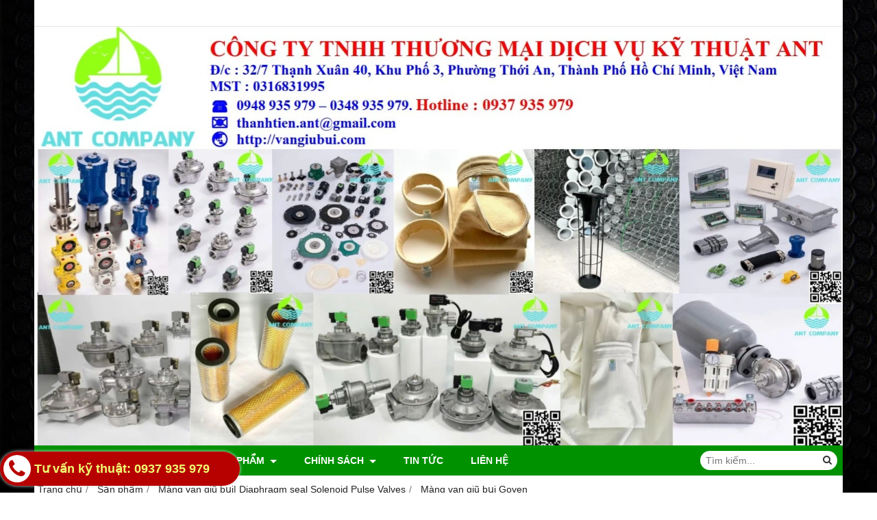

--- FILE ---
content_type: text/html; charset=utf-8
request_url: https://vangiubui.com/mang-van-giu-bui-goyen-477817s.html
body_size: 8924
content:
<!DOCTYPE html PUBLIC "-//W3C//DTD XHTML 1.0 Transitional//EN" "http://www.w3.org/TR/xhtml1/DTD/xhtml1-transitional.dtd"><html lang="vi" xmlns="http://www.w3.org/1999/xhtml"><head lang="vi" xml:lang="vi" xmlns:fb="http://ogp.me/ns/fb#">
    <meta charset="utf-8" />
    <meta http-equiv="content-type" content="text/html; charset=UTF-8" />
    <meta name="content-language" content="vi" />
    <meta http-equiv="X-UA-Compatible" content="IE=edge" />
    <link rel="shortcut icon" href="https://drive.gianhangvn.com/file/ant-company-final-02-1795964j30841.ico" />
    <meta name="robots" content="index, follow" />
    <meta name="robots" content="noodp, noydir" />
    <meta name="googlebot" content="index, follow" />
    <meta name="msnbot" content="index, follow" />
    <meta name="revisit-after" content="1 days" />
    <meta name="copyright" content="Copyright 2025" />
    <!-- Global site tag (gtag.js) - Google Analytics -->
    <script async src="https://www.googletagmanager.com/gtag/js?id=UA-199117026-1"></script>
    <script>
        window.dataLayer = window.dataLayer || [];
        function gtag() { dataLayer.push(arguments); }
        gtag('js', new Date());
        gtag('config', 'UA-199117026-1');
    </script>
    <meta name="google-site-verification" content="cKb7lxV7l9EOT0mir9gipBpPFwBZbNvdvalh1pY3aDU" />

<!-- Global site tag (gtag.js) - Google Analytics -->
<script async src="https://www.googletagmanager.com/gtag/js?id=G-G39EL3D5CK"></script>
<script>
  window.dataLayer = window.dataLayer || [];
  function gtag(){dataLayer.push(arguments);}
  gtag('js', new Date());

  gtag('config', 'G-G39EL3D5CK');
</script>
    <title>Mang van giũ bụi Goyen| Màng van rũ bụi |  Diaphragm seal Solenoid Pulse Valves</title>
    <meta name="description" content="Chuyên cung cấp van giũ bụi Goyen, màng van goyen 1.5'', DB114, DB120, màng van xả bụi, màng van rủ bụi, màng cao su giá rẻ trên toàn quốc. Hotline 0937 935 979" />
    <meta property="og:type" content="website" />
    <meta property="og:title" content="Mang van giũ bụi Goyen| Màng van rũ bụi |  Diaphragm seal Solenoid Pulse Valves" />
    <meta property="og:description" content="Chuyên cung cấp van giũ bụi Goyen, màng van goyen 1.5'', DB114, DB120, màng van xả bụi, màng van rủ bụi, màng cao su giá rẻ trên toàn quốc. Hotline 0937 935 979" />
    <meta property="og:url" content="https://vangiubui.com/mang-van-giu-bui-goyen-477817s.html" />
    <meta property="og:image" content="https://cdn.gianhangvn.com/image/banner.jpg" />
    <meta property="og:image:type" content="image/jpg" />
    <meta property="og:image:width" content="800" />
    <meta property="og:image:height" content="420" />
    <meta property="og:image:alt" content="Mang van giũ bụi Goyen| Màng van rũ bụi |  Diaphragm seal Solenoid Pulse Valves" />
    <link rel="canonical" href="https://vangiubui.com/mang-van-giu-bui-goyen-477817s.html" />
    <meta name="viewport" content="width=device-width, initial-scale=1" />
    <link rel="stylesheet" href="https://cloud.gianhangvn.com/css/common.min.css?v19">
    <link rel="stylesheet" href="https://cloud.gianhangvn.com/templates/0014/skin04/css/style.css">

</head>
<body>
    
    <section class="top group">
        <div class="container group">
            
        </div>
    </section>
    <section class="header group">
        <div class="container group">
            <div class="logo">
        <a title="CÔNG TY TNHH THƯƠNG MẠI DỊCH VỤ KỸ THUẬT ANT" href="/"><img class="img-logo lazyload" alt="CÔNG TY TNHH THƯƠNG MẠI DỊCH VỤ KỸ THUẬT ANT" data-src="https://drive.gianhangvn.com/image/ant-company-final-03-1797961j30841.png" /></a>
    </div>
    <div class="banner">
        <a title="" href=""><img class="img-banner lazyload" alt="" data-src="https://drive.gianhangvn.com/image/banner-ant-2025-2862509j30841.jpg" /></a>
    </div>
        </div>
    </section>
    <section class="menu group">
        <div class="container group">
            <a href="javascript:void(0);" class="navbar-toggle" data-toggle="collapse" data-target="#nav-menu-top"><span class="fa fa-bars"></span></a>
    <div class="navbar-collapse collapse" id="nav-menu-top">
        <ul class="nav navbar-nav">
                    <li>
                            <a href="/" title="Trang chủ">Trang chủ</a>
                        </li><li>
                            <a href="/gioi-thieu-476697n.html" title="Giới thiệu">Giới thiệu</a>
                        </li><li>
                            <a href="/san-pham.html" title="Sản phẩm">Sản phẩm <span class="caret"></span></a>
                <ul class="dropdown-menu">
                    <li>
                            <a href="/van-giu-bui-pulse-valve-477758s.html" title="Van giũ bụi| Pulse valve">Van giũ bụi| Pulse valve <span class="caret"></span></a>
                <ul class="dropdown-menu">
                    <li>
                            <a href="/van-giu-bui-cqpc-trung-quoc-477762s.html" title="Van giũ bụi CQPC (Trung Quốc)">Van giũ bụi CQPC (Trung Quốc)</a>
                        </li><li>
                            <a href="/van-giu-bui-joil-han-quoc-477761s.html" title="Van giũ bụi Joil (Hàn Quốc)">Van giũ bụi Joil (Hàn Quốc)</a>
                        </li><li>
                            <a href="/van-giu-bui-asco-usa-477763s.html" title="Van giũ bụi ASCO (USA)">Van giũ bụi ASCO (USA)</a>
                        </li><li>
                            <a href="/van-giu-bui-finetek-dai-loan-477764s.html" title="Van giũ bụi FineTek (Đài Loan)">Van giũ bụi FineTek (Đài Loan)</a>
                        </li><li>
                            <a href="/van-giu-bui-sbfec-trung-quoc-477765s.html" title="Van giũ bụi SBFEC (Trung Quốc)">Van giũ bụi SBFEC (Trung Quốc)</a>
                        </li><li>
                            <a href="/van-giu-bui-teaha-han-quoc-477766s.html" title="Van giũ bụi Taeha (Hàn Quốc)">Van giũ bụi Taeha (Hàn Quốc)</a>
                        </li>
                </ul>
                        </li><li>
                            <a href="/hop-chua-cuon-coil-remote-pilot-box-522552s.html" title="HỘP CHỨA CUỘN COIL | REMOTE PILOT BOX">HỘP CHỨA CUỘN COIL | REMOTE PILOT BOX</a>
                        </li><li>
                            <a href="/mach-dieu-khien-pules-controller-477759s.html" title="Mạch điều khiển| Pules controller">Mạch điều khiển| Pules controller <span class="caret"></span></a>
                <ul class="dropdown-menu">
                    <li>
                            <a href="/mach-dieu-khien-cqpc-trung-quoc-477779s.html" title="Mạch điều khiển CQPC (Trung Quốc)">Mạch điều khiển CQPC (Trung Quốc)</a>
                        </li><li>
                            <a href="/mach-dieu-khien-asco-usa-477780s.html" title="Mạch điều khiển Asco (USA)">Mạch điều khiển Asco (USA)</a>
                        </li><li>
                            <a href="/mach-dieu-khien-finetek-dai-loan-477781s.html" title="Mạch điều khiển Finetek (Đài Loan)">Mạch điều khiển Finetek (Đài Loan)</a>
                        </li><li>
                            <a href="/mach-dieu-khien-sbfec-trung-quoc-477782s.html" title="Mạch điều khiển SBFEC (Trung Quốc)">Mạch điều khiển SBFEC (Trung Quốc)</a>
                        </li><li>
                            <a href="/mach-dieu-khien-taeha-han-quoc-477783s.html" title="Mạch điều khiển Taeha (Hàn Quốc)">Mạch điều khiển Taeha (Hàn Quốc)</a>
                        </li><li>
                            <a href="/mach-dieu-khien-joil-han-quoc-477778s.html" title="Mạch điều khiển Joil (Hàn Quốc)">Mạch điều khiển Joil (Hàn Quốc)</a>
                        </li>
                </ul>
                        </li><li>
                            <a href="/mang-van-giu-bui-diaphragm-seal-solenoid-pulse-valves-477760s.html" title="Màng van giũ bụi| Diaphragm seal Solenoid Pulse Valves">Màng van giũ bụi| Diaphragm seal Solenoid Pulse Valves <span class="caret"></span></a>
                <ul class="dropdown-menu">
                    <li>
                            <a href="/mang-van-giu-bui-joil-han-quoc-477810s.html" title="Màng van giũ bụi Joil (Hàn Quốc)">Màng van giũ bụi Joil (Hàn Quốc)</a>
                        </li><li>
                            <a href="/mang-van-giu-bui-xqpc-trung-quoc-477811s.html" title="Màng van giũ bụi CQPC (Trung Quốc)">Màng van giũ bụi CQPC (Trung Quốc)</a>
                        </li><li>
                            <a href="/mang-van-giu-bui-asco-usa-477812s.html" title="Màng van giũ bụi Asco (USA)">Màng van giũ bụi Asco (USA)</a>
                        </li><li>
                            <a href="/mang-van-giu-bui-finetek-dai-loan-477813s.html" title="Màng van giũ bụi Finetek (Đài Loan)">Màng van giũ bụi Finetek (Đài Loan)</a>
                        </li><li>
                            <a href="/mang-van-giu-bui-sbfec-trung-quoc-477814s.html" title="Màng van giũ bụi SBFEC (Trung Quốc)">Màng van giũ bụi SBFEC (Trung Quốc)</a>
                        </li><li>
                            <a href="/mang-van-giu-bui-taeha-han-quoc-477815s.html" title="Màng van giũ bụi Taeha (Hàn Quốc)">Màng van giũ bụi Taeha (Hàn Quốc)</a>
                        </li><li>
                            <a href="/mang-van-giu-bui-mecair-477816s.html" title="Màng van giũ bụi Mecair">Màng van giũ bụi Mecair</a>
                        </li><li>
                            <a href="/mang-van-giu-bui-goyen-477817s.html" title="Màng van giũ bụi Goyen">Màng van giũ bụi Goyen</a>
                        </li>
                </ul>
                        </li><li>
                            <a href="/phu-kien-518604s.html" title="PHỤ TÙNG | PHỤ KIỆN">PHỤ TÙNG | PHỤ KIỆN <span class="caret"></span></a>
                <ul class="dropdown-menu">
                    <li>
                            <a href="/cuon-coil-cuon-tu-518605s.html" title="CUỘN COIL | CUỘN TỪ">CUỘN COIL | CUỘN TỪ</a>
                        </li><li>
                            <a href="/khop-noi-nhanh-bulk-head-connector-518606s.html" title="KHỚP NỐI NHANH | BULK HEAD CONNECTOR">KHỚP NỐI NHANH | BULK HEAD CONNECTOR</a>
                        </li><li>
                            <a href="/voi-phun-khi-nen-nozzle-518607s.html" title="VÒI PHUN KHÍ | NOZZLE">VÒI PHUN KHÍ | NOZZLE</a>
                        </li>
                </ul>
                        </li><li>
                            <a href="/khung-tui-loc-bui-bag-cage-retainer-518608s.html" title="KHUNG TÚI LỌC BỤI | BAG CAGE | RETAINER">KHUNG TÚI LỌC BỤI | BAG CAGE | RETAINER</a>
                        </li><li>
                            <a href="/tui-loc-bui-filter-bag-518609s.html" title="TÚI LỌC BỤI | FILTER BAG">TÚI LỌC BỤI | FILTER BAG</a>
                        </li>
                </ul>
                        </li><li>
                            <a href="/chinh-sach-476699n.html" title="Chính Sách">Chính Sách <span class="caret"></span></a>
                <ul class="dropdown-menu">
                    <li>
                            <a href="/huong-dan-mua-hang-478359n.html" title="Hướng dẫn mua hàng">Hướng dẫn mua hàng</a>
                        </li><li>
                            <a href="/quy-dinh-ve-hinh-thuc-thanh-toan-478360n.html" title="Quy định về hình thức thanh toán">Quy định về hình thức thanh toán</a>
                        </li><li>
                            <a href="/chinh-sach-doi-tra-478361n.html" title="Chính sách đổi trả">Chính sách đổi trả</a>
                        </li><li>
                            <a href="/chinh-sach-bao-mat-thong-tin-478362n.html" title="Chính sách bảo mật thông tin">Chính sách bảo mật thông tin</a>
                        </li>
                </ul>
                        </li><li>
                            <a href="/tin-tuc-476700t.html" title="Tin tức">Tin tức</a>
                        </li><li>
                            <a href="/lien-he.html" title="Liên hệ">Liên hệ</a>
                        </li>
                </ul>
    </div>
    <div class="search-box">
        <input type="text" class="text-search" placeholder="Tìm kiếm..." data-field="keyword" data-required="1" data-min="2" data-lang="master_search" />
        <button type="button" class="btn btn-search"><i class="fa fa-search"></i></button>
    </div>
        </div>
    </section>
    <section class="pathpage group">
        <div class="container group">
                    <ol class="breadcrumb" itemscope itemtype="https://schema.org/BreadcrumbList">
            <li itemprop="itemListElement" itemscope itemtype="https://schema.org/ListItem">
                    <a title="Trang chủ" itemtype="https://schema.org/Thing" itemprop="item" href="/"><span itemprop="name"><span data-lang='bc_home'>Trang chủ</span></span></a>
                    <meta itemprop="position" content="1">
                </li><li itemprop="itemListElement" itemscope itemtype="https://schema.org/ListItem">
                    <a title="Sản phẩm" itemtype="https://schema.org/Thing" itemprop="item" href="/san-pham.html"><span itemprop="name">Sản phẩm</span></a>
                    <meta itemprop="position" content="2">
                </li><li itemprop="itemListElement" itemscope itemtype="https://schema.org/ListItem">
                    <a title="Màng van giũ bụi| Diaphragm seal Solenoid Pulse Valves" itemtype="https://schema.org/Thing" itemprop="item" href="/mang-van-giu-bui-diaphragm-seal-solenoid-pulse-valves-477760s.html"><span itemprop="name">Màng van giũ bụi| Diaphragm seal Solenoid Pulse Valves</span></a>
                    <meta itemprop="position" content="3">
                </li><li itemprop="itemListElement" itemscope itemtype="https://schema.org/ListItem">
                    <a title="Màng van giũ bụi Goyen" itemtype="https://schema.org/Thing" itemprop="item" href="/mang-van-giu-bui-goyen-477817s.html"><span itemprop="name">Màng van giũ bụi Goyen</span></a>
                    <meta itemprop="position" content="4">
                </li>
        </ol>

        </div>
    </section>
    <section class="main group">
        <div class="container group">
            <div class="row">
                <div class="col-lg-3 col-left"><div class="box box-left">
        <div class="box-header collapse-title">
            <p class="box-title">Danh mục sản phẩm</p>
        </div>
        <div class="box-content group collapse-content">  
            <ul class="nav vertical-menu has-block">
                        <li>
                                <a href="/van-giu-bui-pulse-valve-477758s.html" title="Van giũ bụi| Pulse valve">Van giũ bụi| Pulse valve <span class="caret"></span></a>
                    <ul class="dropdown-menu">
                        <li>
                                <a href="/van-giu-bui-ant-trung-quoc-van-ru-bui-ant-pulse-valve-527358s.html" title="Van giũ bụi ANT (Trung Quốc)">Van giũ bụi ANT (Trung Quốc)</a>
                            </li><li>
                                <a href="/van-giu-bui-cqpc-trung-quoc-477762s.html" title="Van giũ bụi CQPC (Trung Quốc)">Van giũ bụi CQPC (Trung Quốc)</a>
                            </li><li>
                                <a href="/van-giu-bui-joil-han-quoc-477761s.html" title="Van giũ bụi Joil (Hàn Quốc)">Van giũ bụi Joil (Hàn Quốc)</a>
                            </li><li>
                                <a href="/van-giu-bui-asco-usa-477763s.html" title="Van giũ bụi ASCO (USA)">Van giũ bụi ASCO (USA)</a>
                            </li><li>
                                <a href="/van-giu-bui-finetek-dai-loan-477764s.html" title="Van giũ bụi FineTek (Đài Loan)">Van giũ bụi FineTek (Đài Loan)</a>
                            </li><li>
                                <a href="/van-giu-bui-sbfec-trung-quoc-477765s.html" title="Van giũ bụi SBFEC (Trung Quốc)">Van giũ bụi SBFEC (Trung Quốc)</a>
                            </li><li>
                                <a href="/van-giu-bui-teaha-han-quoc-477766s.html" title="Van giũ bụi Taeha (Hàn Quốc)">Van giũ bụi Taeha (Hàn Quốc)</a>
                            </li>
                    </ul>
                            </li><li>
                                <a href="/hop-chua-cuon-coil-remote-pilot-box-522552s.html" title="HỘP CHỨA CUỘN COIL | REMOTE PILOT BOX">HỘP CHỨA CUỘN COIL | REMOTE PILOT BOX</a>
                            </li><li>
                                <a href="/mach-dieu-khien-pules-controller-477759s.html" title="Mạch điều khiển| Pules controller">Mạch điều khiển| Pules controller <span class="caret"></span></a>
                    <ul class="dropdown-menu">
                        <li>
                                <a href="/mach-dieu-khien-ant-trung-quoc-527550s.html" title="Mạch điều khiển ANT (Trung Quốc)">Mạch điều khiển ANT (Trung Quốc)</a>
                            </li><li>
                                <a href="/mach-dieu-khien-cqpc-trung-quoc-477779s.html" title="Mạch điều khiển CQPC (Trung Quốc)">Mạch điều khiển CQPC (Trung Quốc)</a>
                            </li><li>
                                <a href="/mach-dieu-khien-asco-usa-477780s.html" title="Mạch điều khiển Asco (USA)">Mạch điều khiển Asco (USA)</a>
                            </li><li>
                                <a href="/mach-dieu-khien-finetek-dai-loan-477781s.html" title="Mạch điều khiển Finetek (Đài Loan)">Mạch điều khiển Finetek (Đài Loan)</a>
                            </li><li>
                                <a href="/mach-dieu-khien-sbfec-trung-quoc-477782s.html" title="Mạch điều khiển SBFEC (Trung Quốc)">Mạch điều khiển SBFEC (Trung Quốc)</a>
                            </li><li>
                                <a href="/mach-dieu-khien-taeha-han-quoc-477783s.html" title="Mạch điều khiển Taeha (Hàn Quốc)">Mạch điều khiển Taeha (Hàn Quốc)</a>
                            </li><li>
                                <a href="/mach-dieu-khien-joil-han-quoc-477778s.html" title="Mạch điều khiển Joil (Hàn Quốc)">Mạch điều khiển Joil (Hàn Quốc)</a>
                            </li>
                    </ul>
                            </li><li>
                                <a href="/mang-van-giu-bui-diaphragm-seal-solenoid-pulse-valves-477760s.html" title="Màng van giũ bụi| Diaphragm seal Solenoid Pulse Valves">Màng van giũ bụi| Diaphragm seal Solenoid Pulse Valves <span class="caret"></span></a>
                    <ul class="dropdown-menu">
                        <li>
                                <a href="/mang-van-giu-bui-joil-han-quoc-477810s.html" title="Màng van giũ bụi Joil (Hàn Quốc)">Màng van giũ bụi Joil (Hàn Quốc)</a>
                            </li><li>
                                <a href="/mang-van-giu-bui-xqpc-trung-quoc-477811s.html" title="Màng van giũ bụi CQPC (Trung Quốc)">Màng van giũ bụi CQPC (Trung Quốc)</a>
                            </li><li>
                                <a href="/mang-van-giu-bui-asco-usa-477812s.html" title="Màng van giũ bụi Asco (USA)">Màng van giũ bụi Asco (USA)</a>
                            </li><li>
                                <a href="/mang-van-giu-bui-finetek-dai-loan-477813s.html" title="Màng van giũ bụi Finetek (Đài Loan)">Màng van giũ bụi Finetek (Đài Loan)</a>
                            </li><li>
                                <a href="/mang-van-giu-bui-sbfec-trung-quoc-477814s.html" title="Màng van giũ bụi SBFEC (Trung Quốc)">Màng van giũ bụi SBFEC (Trung Quốc)</a>
                            </li><li>
                                <a href="/mang-van-giu-bui-taeha-han-quoc-477815s.html" title="Màng van giũ bụi Taeha (Hàn Quốc)">Màng van giũ bụi Taeha (Hàn Quốc)</a>
                            </li><li>
                                <a href="/mang-van-giu-bui-mecair-477816s.html" title="Màng van giũ bụi Mecair">Màng van giũ bụi Mecair</a>
                            </li><li>
                                <a href="/mang-van-giu-bui-goyen-477817s.html" title="Màng van giũ bụi Goyen">Màng van giũ bụi Goyen</a>
                            </li>
                    </ul>
                            </li><li>
                                <a href="/phu-kien-518604s.html" title="PHỤ TÙNG | PHỤ KIỆN">PHỤ TÙNG | PHỤ KIỆN <span class="caret"></span></a>
                    <ul class="dropdown-menu">
                        <li>
                                <a href="/cuon-coil-cuon-tu-518605s.html" title="CUỘN COIL | CUỘN TỪ">CUỘN COIL | CUỘN TỪ</a>
                            </li><li>
                                <a href="/khop-noi-nhanh-bulk-head-connector-518606s.html" title="KHỚP NỐI NHANH | BULK HEAD CONNECTOR">KHỚP NỐI NHANH | BULK HEAD CONNECTOR</a>
                            </li><li>
                                <a href="/voi-phun-khi-nen-nozzle-518607s.html" title="VÒI PHUN KHÍ | NOZZLE">VÒI PHUN KHÍ | NOZZLE</a>
                            </li>
                    </ul>
                            </li><li>
                                <a href="/khung-tui-loc-bui-bag-cage-retainer-518608s.html" title="KHUNG TÚI LỌC BỤI | BAG CAGE | RETAINER">KHUNG TÚI LỌC BỤI | BAG CAGE | RETAINER</a>
                            </li><li>
                                <a href="/tui-loc-bui-filter-bag-518609s.html" title="TÚI LỌC BỤI | FILTER BAG">TÚI LỌC BỤI | FILTER BAG</a>
                            </li>
                    </ul>
        </div>
    </div><div class="box box-left">
        <div class="box-header collapse-title">
            <p class="box-title">Hổ trợ trực tuyến</p>
        </div>
        <div class="box-content group is-padding collapse-content">
                                <div class="support-online">
                        <img class="img-responsive lazyload" alt="Kinh Doanh 1 - 0948 935 979" data-src="https://drive.gianhangvn.com/image/zalo.png" />
                        <p class="online-text">Kinh Doanh 1 - 0948 935 979</p>
                    </div>
                    <div class="support-online">
                        <img class="img-responsive lazyload" alt="Kinh Doanh 2 - 0348 935 979" data-src="https://drive.gianhangvn.com/image/zalo.png" />
                        <p class="online-text">Kinh Doanh 2 - 0348 935 979</p>
                    </div>
                    <div class="support-online">
                        <img class="img-responsive lazyload" alt="Hotline - 0937 935 979" data-src="https://drive.gianhangvn.com/image/telesale.png" />
                        <p class="online-text">Hotline - 0937 935 979</p>
                    </div>

        </div>
    </div><div class="box box-left">
        <div class="box-header collapse-title">
            <p class="box-title">sản phẩm mới</p>
        </div>
        <div class="box-content group collapse-content">
                <div class="owl-carousel owl-product owl-left">
                    <div class="item">
                            <div class="product product-left">
    <div class="product-image">
        <a href="/cuon-coil-asco-dc24v-cqac044g-1491713.html" title="CUỘN COIL ASCO DC24V CQAC044G"><img class="img-responsive lazyload" alt="CUỘN COIL ASCO DC24V CQAC044G" data-src="https://drive.gianhangvn.com/image/cuon-coil-asco-dc24v-cqac044g-2852049j30841x3.jpg" /></a>
    </div>
    <div class="caption">
        <h3 class="name"><a href="/cuon-coil-asco-dc24v-cqac044g-1491713.html" title="CUỘN COIL ASCO DC24V CQAC044G">CUỘN COIL ASCO DC24V CQAC044G</a></h3>
        <div class="content-price">
                    <span class="price">CALL: 0937 935 979</span>
        </div>
    </div>
                            </div>
                        </div><div class="item">
                            <div class="product product-left">
    <div class="product-image">
        <a href="/dau-cuon-coil-taeha-cqthp-1491708.html" title="ĐẦU CUỘN COIL TAEHA CQTHP"><img class="img-responsive lazyload" alt="ĐẦU CUỘN COIL TAEHA CQTHP" data-src="https://drive.gianhangvn.com/image/dau-cuon-coil-taeha-cqthp-2843240j30841x3.jpg" /></a>
    </div>
    <div class="caption">
        <h3 class="name"><a href="/dau-cuon-coil-taeha-cqthp-1491708.html" title="ĐẦU CUỘN COIL TAEHA CQTHP">ĐẦU CUỘN COIL TAEHA CQTHP</a></h3>
        <div class="content-price">
                    <span class="price">CALL: 0937 935 979</span>
        </div>
    </div>
                            </div>
                        </div><div class="item">
                            <div class="product product-left">
    <div class="product-image">
        <a href="/dau-cuon-coil-asco-cqap044-1491707.html" title="ĐẦU CUỘN COIL ASCO CQAP044"><img class="img-responsive lazyload" alt="ĐẦU CUỘN COIL ASCO CQAP044" data-src="https://drive.gianhangvn.com/image/dau-cuon-coil-asco-cqap044-2843242j30841x3.jpg" /></a>
    </div>
    <div class="caption">
        <h3 class="name"><a href="/dau-cuon-coil-asco-cqap044-1491707.html" title="ĐẦU CUỘN COIL ASCO CQAP044">ĐẦU CUỘN COIL ASCO CQAP044</a></h3>
        <div class="content-price">
                    <span class="price">CALL: 0937 935 979</span>
        </div>
    </div>
                            </div>
                        </div><div class="item">
                            <div class="product product-left">
    <div class="product-image">
        <a href="/dau-cuon-coil-asco-cqap051-1491706.html" title="ĐẦU CUỘN COIL ASCO CQAP051"><img class="img-responsive lazyload" alt="ĐẦU CUỘN COIL ASCO CQAP051" data-src="https://drive.gianhangvn.com/image/dau-cuon-coil-asco-cqap051-2843241j30841x3.jpg" /></a>
    </div>
    <div class="caption">
        <h3 class="name"><a href="/dau-cuon-coil-asco-cqap051-1491706.html" title="ĐẦU CUỘN COIL ASCO CQAP051">ĐẦU CUỘN COIL ASCO CQAP051</a></h3>
        <div class="content-price">
                    <span class="price">CALL: 0937 935 979</span>
        </div>
    </div>
                            </div>
                        </div><div class="item">
                            <div class="product product-left">
    <div class="product-image">
        <a href="/dau-cuon-coil-cqd-1491704.html" title="ĐẦU CUỘN COIL CQD"><img class="img-responsive lazyload" alt="ĐẦU CUỘN COIL CQD" data-src="https://drive.gianhangvn.com/image/dau-cuon-coil-cqd-2843206j30841x3.jpg" /></a>
    </div>
    <div class="caption">
        <h3 class="name"><a href="/dau-cuon-coil-cqd-1491704.html" title="ĐẦU CUỘN COIL CQD">ĐẦU CUỘN COIL CQD</a></h3>
        <div class="content-price">
                    <span class="price">CALL: 0937 935 979</span>
        </div>
    </div>
                            </div>
                        </div><div class="item">
                            <div class="product product-left">
    <div class="product-image">
        <a href="/dau-cuon-coil-joil-1491703.html" title="ĐẦU CUỘN COIL JOIL"><img class="img-responsive lazyload" alt="ĐẦU CUỘN COIL JOIL" data-src="https://drive.gianhangvn.com/image/dau-cuon-coil-joil-2843204j30841x3.jpg" /></a>
    </div>
    <div class="caption">
        <h3 class="name"><a href="/dau-cuon-coil-joil-1491703.html" title="ĐẦU CUỘN COIL JOIL">ĐẦU CUỘN COIL JOIL</a></h3>
        <div class="content-price">
                    <span class="price">CALL: 0937 935 979</span>
        </div>
    </div>
                            </div>
                        </div><div class="item">
                            <div class="product product-left">
    <div class="product-image">
        <a href="/dau-cuon-coil-dmf-1491701.html" title="ĐẦU CUỘN COIL DMF"><img class="img-responsive lazyload" alt="ĐẦU CUỘN COIL DMF" data-src="https://drive.gianhangvn.com/image/dau-cuon-coil-dmf-2843202j30841x3.jpg" /></a>
    </div>
    <div class="caption">
        <h3 class="name"><a href="/dau-cuon-coil-dmf-1491701.html" title="ĐẦU CUỘN COIL DMF">ĐẦU CUỘN COIL DMF</a></h3>
        <div class="content-price">
                    <span class="price">CALL: 0937 935 979</span>
        </div>
    </div>
                            </div>
                        </div><div class="item">
                            <div class="product product-left">
    <div class="product-image">
        <a href="/piston-dan-huong-van-giu-bui-cqd-1483497.html" title="PISTON DẪN HƯỚNG VAN GIŨ BỤI CQD"><img class="img-responsive lazyload" alt="PISTON DẪN HƯỚNG VAN GIŨ BỤI CQD" data-src="https://drive.gianhangvn.com/image/piston-dan-huong-van-giu-bui-cqd-2792387j30841x3.jpg" /></a>
    </div>
    <div class="caption">
        <h3 class="name"><a href="/piston-dan-huong-van-giu-bui-cqd-1483497.html" title="PISTON DẪN HƯỚNG VAN GIŨ BỤI CQD">PISTON DẪN HƯỚNG VAN GIŨ BỤI CQD</a></h3>
        <div class="content-price">
                    <span class="price">CALL: 0937 935 979</span>
        </div>
    </div>
                            </div>
                        </div><div class="item">
                            <div class="product product-left">
    <div class="product-image">
        <a href="/piston-dan-huong-van-giu-bui-joil-1483496.html" title="PISTON DẪN HƯỚNG VAN GIŨ BỤI JOIL"><img class="img-responsive lazyload" alt="PISTON DẪN HƯỚNG VAN GIŨ BỤI JOIL" data-src="https://drive.gianhangvn.com/image/piston-dan-huong-van-giu-bui-joil-2792381j30841x3.jpg" /></a>
    </div>
    <div class="caption">
        <h3 class="name"><a href="/piston-dan-huong-van-giu-bui-joil-1483496.html" title="PISTON DẪN HƯỚNG VAN GIŨ BỤI JOIL">PISTON DẪN HƯỚNG VAN GIŨ BỤI JOIL</a></h3>
        <div class="content-price">
                    <span class="price">CALL: 0937 935 979</span>
        </div>
    </div>
                            </div>
                        </div><div class="item">
                            <div class="product product-left">
    <div class="product-image">
        <a href="/piston-dan-huong-van-giu-bui-dn50-dmf-1483426.html" title="PISTON DẪN HƯỚNG VAN GIŨ BỤI DN50 DMF"><img class="img-responsive lazyload" alt="PISTON DẪN HƯỚNG VAN GIŨ BỤI DN50 DMF" data-src="https://drive.gianhangvn.com/image/piston-dan-huong-van-giu-bui-dn50-dmf-2792174j30841x3.jpg" /></a>
    </div>
    <div class="caption">
        <h3 class="name"><a href="/piston-dan-huong-van-giu-bui-dn50-dmf-1483426.html" title="PISTON DẪN HƯỚNG VAN GIŨ BỤI DN50 DMF">PISTON DẪN HƯỚNG VAN GIŨ BỤI DN50 DMF</a></h3>
        <div class="content-price">
                    <span class="price">CALL: 0937 935 979</span>
        </div>
    </div>
                            </div>
                        </div><div class="item">
                            <div class="product product-left">
    <div class="product-image">
        <a href="/cuon-coil-joil-dc-24v-1-2a-1473903.html" title="Cuộn coil JOIL DC 24V 1.2A"><img class="img-responsive lazyload" alt="Cuộn coil JOIL DC 24V 1.2A" data-src="https://drive.gianhangvn.com/image/cuon-coil-joil-dc-24v-1-2a-2735454j30841x3.jpg" /></a>
    </div>
    <div class="caption">
        <h3 class="name"><a href="/cuon-coil-joil-dc-24v-1-2a-1473903.html" title="Cuộn coil JOIL DC 24V 1.2A">Cuộn coil JOIL DC 24V 1.2A</a></h3>
        <div class="content-price">
                    <span class="price">CALL: 0937 935 979</span>
        </div>
    </div>
                            </div>
                        </div><div class="item">
                            <div class="product product-left">
    <div class="product-image">
        <a href="/mang-van-giu-bui-joil-jisi-65-1456413.html" title="Màng van giũ bụi Joil JISI 65"><img class="img-responsive lazyload" alt="Màng van giũ bụi Joil JISI 65" data-src="https://drive.gianhangvn.com/image/mang-van-giu-bui-joil-jisi-65-2628247j30841x3.jpg" /></a>
    </div>
    <div class="caption">
        <h3 class="name"><a href="/mang-van-giu-bui-joil-jisi-65-1456413.html" title="Màng van giũ bụi Joil JISI 65">Màng van giũ bụi Joil JISI 65</a></h3>
        <div class="content-price">
                    <span class="price">CALL: 0937 935 979</span>
        </div>
    </div>
                            </div>
                        </div><div class="item">
                            <div class="product product-left">
    <div class="product-image">
        <a href="/mang-van-giu-bui-joil-jisi-50-1456377.html" title="Màng van giũ bụi Joil JISI 50"><img class="img-responsive lazyload" alt="Màng van giũ bụi Joil JISI 50" data-src="https://drive.gianhangvn.com/image/mang-van-giu-bui-joil-jisi-50-2628222j30841x3.jpg" /></a>
    </div>
    <div class="caption">
        <h3 class="name"><a href="/mang-van-giu-bui-joil-jisi-50-1456377.html" title="Màng van giũ bụi Joil JISI 50">Màng van giũ bụi Joil JISI 50</a></h3>
        <div class="content-price">
                    <span class="price">CALL: 0937 935 979</span>
        </div>
    </div>
                            </div>
                        </div><div class="item">
                            <div class="product product-left">
    <div class="product-image">
        <a href="/mang-van-dien-tu-joil-jici-40d-1263596-html-1456375.html" title="Màng van giũ bụi Joil JICI 40D"><img class="img-responsive lazyload" alt="Màng van giũ bụi Joil JICI 40D" data-src="https://drive.gianhangvn.com/image/mang-van-dien-tu-joil-jici-40d-1263596-html-1798055j30841x3.jpg" /></a>
    </div>
    <div class="caption">
        <h3 class="name"><a href="/mang-van-dien-tu-joil-jici-40d-1263596-html-1456375.html" title="Màng van giũ bụi Joil JICI 40D">Màng van giũ bụi Joil JICI 40D</a></h3>
        <div class="content-price">
                    <span class="price">CALL: 0937 935 979</span>
        </div>
    </div>
                            </div>
                        </div><div class="item">
                            <div class="product product-left">
    <div class="product-image">
        <a href="/mang-van-giu-bui-joil-jisi-40d-1488802.html" title="Màng van giũ bụi Joil JISI 40D"><img class="img-responsive lazyload" alt="Màng van giũ bụi Joil JISI 40D" data-src="https://drive.gianhangvn.com/image/mang-van-giu-bui-joil-jisi-40d-2824756j30841x3.jpg" /></a>
    </div>
    <div class="caption">
        <h3 class="name"><a href="/mang-van-giu-bui-joil-jisi-40d-1488802.html" title="Màng van giũ bụi Joil JISI 40D">Màng van giũ bụi Joil JISI 40D</a></h3>
        <div class="content-price">
                    <span class="price">CALL: 0937 935 979</span>
        </div>
    </div>
                            </div>
                        </div><div class="item">
                            <div class="product product-left">
    <div class="product-image">
        <a href="/mang-van-giu-bui-joil-jisi-20-1488801.html" title="Màng van giũ bụi Joil JISI 20"><img class="img-responsive lazyload" alt="Màng van giũ bụi Joil JISI 20" data-src="https://drive.gianhangvn.com/image/mang-van-giu-bui-joil-jisi-20-2824754j30841x3.jpg" /></a>
    </div>
    <div class="caption">
        <h3 class="name"><a href="/mang-van-giu-bui-joil-jisi-20-1488801.html" title="Màng van giũ bụi Joil JISI 20">Màng van giũ bụi Joil JISI 20</a></h3>
        <div class="content-price">
                    <span class="price">CALL: 0937 935 979</span>
        </div>
    </div>
                            </div>
                        </div><div class="item">
                            <div class="product product-left">
    <div class="product-image">
        <a href="/mang-van-giu-bui-joil-jici-20-1488799.html" title="Màng van giũ bụi Joil JICI 20"><img class="img-responsive lazyload" alt="Màng van giũ bụi Joil JICI 20" data-src="https://drive.gianhangvn.com/image/mang-van-giu-bui-joil-jici-20-2824753j30841x3.jpg" /></a>
    </div>
    <div class="caption">
        <h3 class="name"><a href="/mang-van-giu-bui-joil-jici-20-1488799.html" title="Màng van giũ bụi Joil JICI 20">Màng van giũ bụi Joil JICI 20</a></h3>
        <div class="content-price">
                    <span class="price">CALL: 0937 935 979</span>
        </div>
    </div>
                            </div>
                        </div><div class="item">
                            <div class="product product-left">
    <div class="product-image">
        <a href="/mach-dieu-khien-joil-jit-10p-jit-100d-dc24v-1484648.html" title="Mạch điều khiển Joil JIT-10P JIT-100D DC24V"><img class="img-responsive lazyload" alt="Mạch điều khiển Joil JIT-10P JIT-100D DC24V" data-src="https://drive.gianhangvn.com/image/mach-dieu-khien-joil-jit-10p-jit-100d-dc24v-2798593j30841x3.jpg" /></a>
    </div>
    <div class="caption">
        <h3 class="name"><a href="/mach-dieu-khien-joil-jit-10p-jit-100d-dc24v-1484648.html" title="Mạch điều khiển Joil JIT-10P JIT-100D DC24V">Mạch điều khiển Joil JIT-10P JIT-100D DC24V</a></h3>
        <div class="content-price">
                    <span class="price">CALL: 0937 935 979</span>
        </div>
    </div>
                            </div>
                        </div><div class="item">
                            <div class="product product-left">
    <div class="product-image">
        <a href="/mach-dieu-khien-tu-xa-joil-jit-10p-jit-100d-dc24v-1484649.html" title="Mạch điều khiển từ xa Joil JIT-10P JIT-100D DC24V"><img class="img-responsive lazyload" alt="Mạch điều khiển từ xa Joil JIT-10P JIT-100D DC24V" data-src="https://drive.gianhangvn.com/image/mach-dieu-khien-tu-xa-joil-jit-10p-jit-100d-dc24v-2798596j30841x3.jpg" /></a>
    </div>
    <div class="caption">
        <h3 class="name"><a href="/mach-dieu-khien-tu-xa-joil-jit-10p-jit-100d-dc24v-1484649.html" title="Mạch điều khiển từ xa Joil JIT-10P JIT-100D DC24V">Mạch điều khiển từ xa Joil JIT-10P JIT-100D DC24V</a></h3>
        <div class="content-price">
                    <span class="price">CALL: 0937 935 979</span>
        </div>
    </div>
                            </div>
                        </div><div class="item">
                            <div class="product product-left">
    <div class="product-image">
        <a href="/mach-dieu-khien-joil-jit-100d-dc24v-jit-6p-1484632.html" title="Mạch điều khiển Joil JIT-6P JIT-100D DC24V"><img class="img-responsive lazyload" alt="Mạch điều khiển Joil JIT-6P JIT-100D DC24V" data-src="https://drive.gianhangvn.com/image/mach-dieu-khien-joil-jit-100d-dc24v-jit-6p-2798568j30841x3.jpg" /></a>
    </div>
    <div class="caption">
        <h3 class="name"><a href="/mach-dieu-khien-joil-jit-100d-dc24v-jit-6p-1484632.html" title="Mạch điều khiển Joil JIT-6P JIT-100D DC24V">Mạch điều khiển Joil JIT-6P JIT-100D DC24V</a></h3>
        <div class="content-price">
                    <span class="price">CALL: 0937 935 979</span>
        </div>
    </div>
                            </div>
                        </div><div class="item">
                            <div class="product product-left">
    <div class="product-image">
        <a href="/cuon-coil-joil-dc-24v-1261746.html" title="Cuộn coil Joil DC 24V"><img class="img-responsive lazyload" alt="Cuộn coil Joil DC 24V" data-src="https://drive.gianhangvn.com/image/cuon-coil-joil-dc-24v-1798952j30841x3.jpg" /></a>
    </div>
    <div class="caption">
        <h3 class="name"><a href="/cuon-coil-joil-dc-24v-1261746.html" title="Cuộn coil Joil DC 24V">Cuộn coil Joil DC 24V</a></h3>
        <div class="content-price">
                    <span class="price">CALL: 0937 935 979</span>
        </div>
    </div>
                            </div>
                        </div><div class="item">
                            <div class="product product-left">
    <div class="product-image">
        <a href="/mang-van-giu-bui-joil-jici-40s-1261669.html" title="Màng van giũ bụi Joil JICI 40S"><img class="img-responsive lazyload" alt="Màng van giũ bụi Joil JICI 40S" data-src="https://drive.gianhangvn.com/image/mang-van-giu-bui-joil-jici-40s-2529232j30841x3.jpg" /></a>
    </div>
    <div class="caption">
        <h3 class="name"><a href="/mang-van-giu-bui-joil-jici-40s-1261669.html" title="Màng van giũ bụi Joil JICI 40S">Màng van giũ bụi Joil JICI 40S</a></h3>
        <div class="content-price">
                    <span class="price">CALL: 0937 935 979</span>
        </div>
    </div>
                            </div>
                        </div><div class="item">
                            <div class="product product-left">
    <div class="product-image">
        <a href="/mang-van-giu-bui-joil-jici-25-1261668.html" title="Màng van giũ bụi Joil JICI 25"><img class="img-responsive lazyload" alt="Màng van giũ bụi Joil JICI 25" data-src="https://drive.gianhangvn.com/image/mang-van-giu-bui-joil-jici-25-1797708j30841x3.jpg" /></a>
    </div>
    <div class="caption">
        <h3 class="name"><a href="/mang-van-giu-bui-joil-jici-25-1261668.html" title="Màng van giũ bụi Joil JICI 25">Màng van giũ bụi Joil JICI 25</a></h3>
        <div class="content-price">
                    <span class="price">CALL: 0937 935 979</span>
        </div>
    </div>
                            </div>
                        </div><div class="item">
                            <div class="product product-left">
    <div class="product-image">
        <a href="/cuon-coil-joil-ac-220v-50hz-1261665.html" title="Cuộn coil Joil AC 220V 50Hz"><img class="img-responsive lazyload" alt="Cuộn coil Joil AC 220V 50Hz" data-src="https://drive.gianhangvn.com/image/cuon-coil-joil-ac-220v-50hz-1797704j30841x3.jpg" /></a>
    </div>
    <div class="caption">
        <h3 class="name"><a href="/cuon-coil-joil-ac-220v-50hz-1261665.html" title="Cuộn coil Joil AC 220V 50Hz">Cuộn coil Joil AC 220V 50Hz</a></h3>
        <div class="content-price">
                    <span class="price">CALL: 0937 935 979</span>
        </div>
    </div>
                            </div>
                        </div><div class="item">
                            <div class="product product-left">
    <div class="product-image">
        <a href="/mach-dieu-khien-joil-jit-20p-220v-1261597.html" title="Mạch điều khiển Joil JIT-20P-220V"><img class="img-responsive lazyload" alt="Mạch điều khiển Joil JIT-20P-220V" data-src="https://drive.gianhangvn.com/image/mach-dieu-khien-joil-jit-20p-220v-1797706j30841x3.jpg" /></a>
    </div>
    <div class="caption">
        <h3 class="name"><a href="/mach-dieu-khien-joil-jit-20p-220v-1261597.html" title="Mạch điều khiển Joil JIT-20P-220V">Mạch điều khiển Joil JIT-20P-220V</a></h3>
        <div class="content-price">
                    <span class="price">CALL: 0937 935 979</span>
        </div>
    </div>
                            </div>
                        </div><div class="item">
                            <div class="product product-left">
    <div class="product-image">
        <a href="/mach-dieu-khien-joil-jit-15p-1261596.html" title="Mạch điều khiển Joil JIT-15P"><img class="img-responsive lazyload" alt="Mạch điều khiển Joil JIT-15P" data-src="https://drive.gianhangvn.com/image/mach-dieu-khien-joil-jit-15p-1798050j30841x3.jpg" /></a>
    </div>
    <div class="caption">
        <h3 class="name"><a href="/mach-dieu-khien-joil-jit-15p-1261596.html" title="Mạch điều khiển Joil JIT-15P">Mạch điều khiển Joil JIT-15P</a></h3>
        <div class="content-price">
                    <span class="price">CALL: 0937 935 979</span>
        </div>
    </div>
                            </div>
                        </div><div class="item">
                            <div class="product product-left">
    <div class="product-image">
        <a href="/mach-dieu-khien-joil-jit-10p-1261594.html" title="Mạch điều khiển Joil JIT-10P"><img class="img-responsive lazyload" alt="Mạch điều khiển Joil JIT-10P" data-src="https://drive.gianhangvn.com/image/mach-dieu-khien-joil-jit-10p-1797705j30841x3.jpg" /></a>
    </div>
    <div class="caption">
        <h3 class="name"><a href="/mach-dieu-khien-joil-jit-10p-1261594.html" title="Mạch điều khiển Joil JIT-10P">Mạch điều khiển Joil JIT-10P</a></h3>
        <div class="content-price">
                    <span class="price">CALL: 0937 935 979</span>
        </div>
    </div>
                            </div>
                        </div><div class="item">
                            <div class="product product-left">
    <div class="product-image">
        <a href="/mach-dieu-khien-joil-jit-6p-1261593.html" title="Mạch điều khiển Joil JIT-6P"><img class="img-responsive lazyload" alt="Mạch điều khiển Joil JIT-6P" data-src="https://drive.gianhangvn.com/image/mach-dieu-khien-joil-jit-6p-1798051j30841x3.jpg" /></a>
    </div>
    <div class="caption">
        <h3 class="name"><a href="/mach-dieu-khien-joil-jit-6p-1261593.html" title="Mạch điều khiển Joil JIT-6P">Mạch điều khiển Joil JIT-6P</a></h3>
        <div class="content-price">
                    <span class="price">CALL: 0937 935 979</span>
        </div>
    </div>
                            </div>
                        </div><div class="item">
                            <div class="product product-left">
    <div class="product-image">
        <a href="/mach-dieu-khien-joil-jit-5p-1261592.html" title="Mạch điều khiển Joil JIT-5P"><img class="img-responsive lazyload" alt="Mạch điều khiển Joil JIT-5P" data-src="https://drive.gianhangvn.com/image/mach-dieu-khien-joil-jit-5p-1805536j30841x3.jpg" /></a>
    </div>
    <div class="caption">
        <h3 class="name"><a href="/mach-dieu-khien-joil-jit-5p-1261592.html" title="Mạch điều khiển Joil JIT-5P">Mạch điều khiển Joil JIT-5P</a></h3>
        <div class="content-price">
                    <span class="price">CALL: 0937 935 979</span>
        </div>
    </div>
                            </div>
                        </div><div class="item">
                            <div class="product product-left">
    <div class="product-image">
        <a href="/van-dien-tu-joil-jici-40d-1261582.html" title="Van điện từ JOIL JICI 40D"><img class="img-responsive lazyload" alt="Van điện từ JOIL JICI 40D" data-src="https://drive.gianhangvn.com/image/van-dien-tu-joil-jici-40d-1797712j30841x3.jpg" /></a>
    </div>
    <div class="caption">
        <h3 class="name"><a href="/van-dien-tu-joil-jici-40d-1261582.html" title="Van điện từ JOIL JICI 40D">Van điện từ JOIL JICI 40D</a></h3>
        <div class="content-price">
                    <span class="price">CALL: 0937 935 979</span>
        </div>
    </div>
                            </div>
                        </div><div class="item">
                            <div class="product product-left">
    <div class="product-image">
        <a href="/van-dien-tu-joil-jici-40s-1261581.html" title="Van điện từ JOIL JICI 40S"><img class="img-responsive lazyload" alt="Van điện từ JOIL JICI 40S" data-src="https://drive.gianhangvn.com/image/van-dien-tu-joil-jici-40s-1797709j30841x3.jpg" /></a>
    </div>
    <div class="caption">
        <h3 class="name"><a href="/van-dien-tu-joil-jici-40s-1261581.html" title="Van điện từ JOIL JICI 40S">Van điện từ JOIL JICI 40S</a></h3>
        <div class="content-price">
                    <span class="price">CALL: 0937 935 979</span>
        </div>
    </div>
                            </div>
                        </div><div class="item">
                            <div class="product product-left">
    <div class="product-image">
        <a href="/van-dien-tu-joil-jici-25-1261580.html" title="Van điện từ JOIL JICI 25"><img class="img-responsive lazyload" alt="Van điện từ JOIL JICI 25" data-src="https://drive.gianhangvn.com/image/van-dien-tu-joil-jici-25-1797713j30841x3.jpg" /></a>
    </div>
    <div class="caption">
        <h3 class="name"><a href="/van-dien-tu-joil-jici-25-1261580.html" title="Van điện từ JOIL JICI 25">Van điện từ JOIL JICI 25</a></h3>
        <div class="content-price">
                    <span class="price">CALL: 0937 935 979</span>
        </div>
    </div>
                            </div>
                        </div>
                </div>
        </div>
    </div><div class="box box-left">
        <div class="box-header collapse-title">
            <p class="box-title">Fanpage Facebook</p>
        </div>
        <div class="box-content group is-padding collapse-content" style="overflow:hidden;">
                <div class="fb-page" data-href="https://www.facebook.com/ThietbilocbuicongnghiepANT" data-tabs="" data-width="" data-height="" data-small-header="false" data-adapt-container-width="true" data-hide-cover="false" data-show-facepile="true"><blockquote cite="https://www.facebook.com/ThietbilocbuicongnghiepANT" class="fb-xfbml-parse-ignore"><a href="https://www.facebook.com/ThietbilocbuicongnghiepANT"></a></blockquote></div>
        </div>
    </div><div class="box box-left">
        <div class="box-header collapse-title">
            <p class="box-title">Liên kết website</p>
        </div>
        <div class="box-content group is-padding collapse-content">
                <ul class="list-group">
                                                <li><a class="arrow" href="http://ghimbangtai.com/" title="Ghim Băng Tải" target="_blank" rel="dofollow">Ghim Băng Tải</a></li>

                </ul>
        </div>
    </div><div class="box box-left">
        <div class="box-header collapse-title">
            <p class="box-title">Thống kê</p>
        </div>
        <div class="box-content group is-padding collapse-content">
            <ul class="list-group statistic">
                <li id="statistic-online">
                    <span class="statistic-text" data-lang="md_statistic_online">Đang online</span>
                    <span class="statistic-number" data-field="onlinetraffics">0</span>
                </li>
                <li id="statistic-today">
                    <span class="statistic-text today" data-lang="md_statistic_today">Hôm nay</span>
                    <span class="statistic-number" data-field="todaytraffics">0</span>
                </li>
                <li id="statistic-yesterday">
                    <span class="statistic-text yesterday" data-lang="md_statistic_yesterday">Hôm qua</span>
                    <span class="statistic-number" data-field="yesterdaytraffics">0</span>
                </li>
                <li id="statistic-week">
                    <span class="statistic-text week" data-lang="md_statistic_week">Trong tuần</span>
                    <span class="statistic-number" data-field="weektraffics">0</span>
                </li>
                <li id="statistic-month">
                    <span class="statistic-text month" data-lang="md_statistic_month">Trong tháng</span>
                    <span class="statistic-number" data-field="monthtraffics">0</span>
                </li>
                <li id="statistic-sum">
                    <span class="statistic-text total" data-lang="md_statistic_sum">Tổng cộng</span>
                    <span class="statistic-number" data-field="totaltraffics">0</span>
                </li>
            </ul>
        </div>
    </div></div>
                <div class="col-lg-9 col-right">
                    <div class="box box-product-list">
        <div class="box-header">
            <h1 class="box-title">Màng van giũ bụi Goyen</h1>
        </div>
        <div class="box-content group" id="gridproductlist">
            <div class="grid-sort group">
                <div class="grid-left">
                    <label data-lang="catpro_sortby">Sắp xếp theo</label>
                    <select class="form-control" data-field="orderby" data-default="0" data-value="">
                        <option value="1" selected data-lang="catpro_sortby_default">Mặc định</option>
                        <option value="2" data-lang="catpro_sortby_lowest">Giá thấp nhất</option>
                        <option value="3" data-lang="catpro_sortby_hightestprice">Giá cao nhất</option>
                        <option value="4" data-lang="catpro_sortby_name_az">Tên sản phẩm: A đến Z</option>
                        <option value="5" data-lang="catpro_sortby_name_za">Tên sản phẩm: Z đến A</option>
                    </select>
                </div>
                <div class="grid-left display-page">
                    <label data-lang="catpro_display">Hiển thị</label>
                    <select class="form-control" data-field="displaynumber" data-default="0" data-value="">
                        <option value="24">24</option>
                        <option value="36" selected>36</option>
                        <option value="48">48</option>
                        <option value="68">68</option>
                    </select>
                    <span data-lang="catpro_onepage">mỗi trang</span>
                </div>
                <div class="grid-right">
                    <label data-lang="catpro_view">Xem</label>
                    <a class="grid-view selected" rel="nofollow" href="javascript:void(0);" title="Hiển thị dạng lưới" data-value="thumb"><i class="fa fa-th-large"></i></a>
                    <a class="grid-view" rel="nofollow" href="javascript:void(0);" title="Hiển thị dạng danh sách" data-value="list"><i class="fa fa-th-list"></i></a>
                </div>
            </div>
            <div class="grid-content group">
                    <div class="row">
                        <div class="col-6 col-md-3 col-product">
                                <div class="product group wrapper has-border">
                                    <div class="product-image">
                                        <a href="/diaphragm-for-goyen-cqg-z25-1-ca25t-1492892.html" title="Diaphragm For Goyen CQG-Z25 1'' CA25T"><img class="img-responsive lazyload" alt="Diaphragm For Goyen CQG-Z25 1'' CA25T" data-src="https://drive.gianhangvn.com/image/diaphragm-for-goyen-cqg-z25-1-ca25t-2852056j30841x3.jpg" /></a>
                                    </div>
                                    <div class="caption">
                                        <h3 class="name"><a href="/diaphragm-for-goyen-cqg-z25-1-ca25t-1492892.html" title="Diaphragm For Goyen CQG-Z25 1'' CA25T">Diaphragm For Goyen CQG-Z25 1'' CA25T</a></h3>
                                        <div class="description"><p>Diaphragm For Goyen CQG-Z25 1&#39;&#39;&nbsp; dùng cho van Goyen có model:CA25DD, CA25FS, CA25MM, CA25T, RCA25DD, RCA25FS, RCA25MM, RCA25T,&nbsp;CA32, RCA32</p>

<p>Hoitline: 0937 935 979</p>

<p>Mail: thanhtien.ant@gmail.com</p>
</div>
                                        <div class="content-price">
                                                    <span class="price">CALL: 0937 935 979</span>
                                        </div>
                                    </div>
                                </div>
                            </div><div class="col-6 col-md-3 col-product">
                                <div class="product group wrapper has-border">
                                    <div class="product-image">
                                        <a href="/mang-van-giu-bui-goyen-1-5-1263607.html" title="Màng van giũ bụi Goyen 1.5''"><img class="img-responsive lazyload" alt="Màng van giũ bụi Goyen 1.5''" data-src="https://drive.gianhangvn.com/image/mang-van-giu-bui-goyen-1-5-1805557j30841x3.jpg" /></a>
                                    </div>
                                    <div class="caption">
                                        <h3 class="name"><a href="/mang-van-giu-bui-goyen-1-5-1263607.html" title="Màng van giũ bụi Goyen 1.5''">Màng van giũ bụi Goyen 1.5''</a></h3>
                                        <div class="description"><p>Màng van giũ bụi Goyen 1.5&#39;&#39; Hotline: 0937 935 979 Mail: thanhtien.ant@gmail.com</p>
</div>
                                        <div class="content-price">
                                                    <span class="price">CALL: 0937 935 979</span>
                                        </div>
                                    </div>
                                </div>
                            </div><div class="col-6 col-md-3 col-product">
                                <div class="product group wrapper has-border">
                                    <div class="product-image">
                                        <a href="/mang-van-giu-bui-goyen-1263606.html" title="Màng van giũ bụi Goyen"><img class="img-responsive lazyload" alt="Màng van giũ bụi Goyen" data-src="https://drive.gianhangvn.com/image/mang-van-giu-bui-goyen-1805556j30841x3.jpg" /></a>
                                    </div>
                                    <div class="caption">
                                        <h3 class="name"><a href="/mang-van-giu-bui-goyen-1263606.html" title="Màng van giũ bụi Goyen">Màng van giũ bụi Goyen</a></h3>
                                        <div class="description">Màng van giũ bụi Goyen
Hoitline: 0937 935 979
Mail: thanhtien.ant@gmail.com</div>
                                        <div class="content-price">
                                                    <span class="price">CALL: 0937 935 979</span>
                                        </div>
                                    </div>
                                </div>
                            </div>
                    </div>
            </div>
        </div>
    </div>
                </div>
            </div>
        </div>
    </section>
    <section>
        <div class="footer group">
        <div class="container group">
            <div class="container group">
<div class="col col_7 footer-block">
<h1 class="title-footer-block collapse-title"><strong>CÔNG TY TNHH THƯƠNG MẠI DỊCH VỤ KỸ THUẬT ANT</strong></h1>

<ul class="list-group">
	<li><strong>Địa chỉ: 32/7 Thạnh Xuân 40, Khu Phố 3, Phường Thới An, TP HCM</strong></li>
	<li><strong>MST: 0316831995 Ngày cấp : 27/04/2021, Nơi cấp : Sở kế hoạch và đầu tư TP.HCM </strong></li>
	<li><strong>Người đại diện: Nguyễn Thanh Tiến</strong></li>
	<li><strong>Hotline : 0937 935 979 - Mr.Tiến</strong></li>
	<li><strong><strong>Điện thoại: 0948 935 979 - 0348 935 979 &nbsp;&nbsp; &nbsp;&nbsp;</strong></strong></li>
	<li><strong>E-mail: thanhtien.ant@gmail.com</strong></li>
	<li><strong><font face="arial, helvetica, sans-serif">Website: www.vangiubui.com</font></strong></li>
	<li>
	<p><strong><span style="font-size:14px;"><span style="font-family:tahoma,geneva,sans-serif;"><a href="http://online.gov.vn/Home/WebDetails/85707" target="_blank"><img alt="" src="http://drive.gianhangvn.com/image/bo-cong-thuong-logo-800413j23656.jpg" style="width: 167px;" /></a></span></span></strong></p>
	</li>
</ul>

<div class="social"><strong><a class="icon" href="https://www.facebook.com/VanGiuBuiVanRuBuiVanDienTuPulseValveMachDieuKhien/" target="_blank"><em class="fa fa-facebook">&nbsp;</em></a> <a class="icon" href="https://www.facebook.com/VanGiuBuiVanRuBuiVanDienTuPulseValveMachDieuKhien/" target="_blank"><em class="fa fa-google-plus">&nbsp;</em></a> <a class="icon" href="https://www.facebook.com/VanGiuBuiVanRuBuiVanDienTuPulseValveMachDieuKhien/" target="_blank"><em class="fa fa-rss">&nbsp;</em></a> <a class="icon" href="https://www.facebook.com/VanGiuBuiVanRuBuiVanDienTuPulseValveMachDieuKhien/sitemap.xml" target="_blank"><em class="fa fa-sitemap">&nbsp;</em></a></strong></div>
</div>

<div class="col col_3 footer-block">
<h1 class="title-footer-block collapse-title"><strong>DANH MỤC SẢN PHẨM</strong></h1>

<ul class="list-group collapse-content">
	<li><a href="http://vangiubui.com/van-giu-bui-pulse-valve-477758s.html"><strong>►&nbsp;VAN GIŨ BỤI| PULSE VALVE</strong></a></li>
	<li><a href="http://vangiubui.com/mach-dieu-khien-pules-controller-477759s.html"><strong>► MẠCH ĐIỀU KHIỂN| PULES CONTROLLER</strong></a></li>
	<li><a href="http://vangiubui.com/mang-van-giu-bui-diaphragm-seal-solenoid-pulse-valves-477760s.html"><strong>► MÀNG VAN GIŨ BỤI| DIAPHRAGM SEAL SOLENOID PULSE VALVES</strong></a></li>
</ul>
</div>
</div>
        </div>
    </div>
    <div class="copyright group">
        <div class="container group">
            <div class="col col_9">
                <p class="copy-right">Copyright© 2021</p>
            </div>
            <div class="col col_3">
                <p class="designedby">Designed By <a href="https://gianhangvn.com/" title="Web Gian Hàng">GianHangVN</a></p>
            </div>
        </div>
    </div>
    </section>
    <p id="back-top"><a href="javascript:void(0);" title="Scroll To Top"><i class="fa fa-angle-up"></i>Top</a></p>
    <a class="btn-call-now" href="tel:0937935979" title="Gọi ngay cho chúng tôi"><em class="fa fa-phone">&nbsp;</em></a>
    <script src="https://cloud.gianhangvn.com/templates/0014/js/jquery.min.js"></script>
    <script src="https://cloud.gianhangvn.com/js/common.min.js?v19"></script>
    <script src="https://cloud.gianhangvn.com/js/cart.min.js?v19"></script>
    <script src="https://cloud.gianhangvn.com/templates/0014/js/home.min.js?v1"></script>
    <script src="https://cloud.gianhangvn.com/templates/0014/lang/vi.js?v1"></script>
    <!--[if lt IE 9]>
        <script src="https://oss.maxcdn.com/html5shiv/3.7.2/html5shiv.min.js"></script>
        <script src="https://oss.maxcdn.com/respond/1.4.2/respond.min.js"></script>
    <![endif]-->
    <script id="pluginjs" src="/plugin.js?v1" async defer></script>
    <script type="text/javascript">
        window.token = 'TvKwnNQeX-GpVuG3uHNhX8ji6Fs79M8YeU9BuDU-H8yGhAto-MNQodKfMY22-QLc';
        window.tokenview = '';
        window.language = 'vi';
        window.webUrl = 'https://vangiubui.com';
        window.pageKey = 'productlist';
        window.fbAsyncInit = function () {
            FB.init({
                appId: '',
                cookie: true,
                xfbml: true,
                version: 'v3.2'
            });
        };
        (function (d, s, id) {
            var js, fjs = d.getElementsByTagName(s)[0];
            if (d.getElementById(id)) { return; }
            js = d.createElement(s); js.id = id;
            js.src = "//connect.facebook.net/vi_VN/sdk.js";
            fjs.parentNode.insertBefore(js, fjs);
        }(document, 'script', 'facebook-jssdk'));
    </script>
    <style>
.btn-ads {
    color: #fff;
    font-size: 120%;
    font-weight: 700;
    padding: 10px 35px;
    background-color: #0092D5;
    border: 1px solid rgba(0,0,0,0.1);
    -webkit-box-shadow: inset 0 1px 0 rgba(255,255,255,0.2);
    -moz-box-shadow: inset 0 1px 0 rgba(255,255,255,0.2);
    box-shadow: inset 0 1px 0 rgba(255,255,255,0.2);
    -webkit-border-radius: 4px;
    -moz-border-radius: 4px;
    border-radius: 4px;
}
.btn-shopping-cart{
display:none;
}
.btn-call-now{
        display:block; 
        height:50px; 
        position:fixed; 
        width:350px; 
        bottom:10px; 
        background:#b70100; 
        text-decoration:none; box-shadow:0 0 5px #ddd; 
        -webkit-box-shadow:0 0 5px #ddd; 
        -moz-box-shadow:0 0 5px #ddd; 
        z-index:999999999;
        left:0; 
        color: #FFF;
        font-weight: 700;
        font-size: 125%;
        border-radius:25px; 
        padding:5px;

  -moz-animation-duration: 500ms;
  -moz-animation-name: calllink;
  -moz-animation-iteration-count: infinite;
  -moz-animation-direction: alternate;
  -webkit-animation-duration: 500ms;
  -webkit-animation-name: calllink;
  -webkit-animation-iteration-count: infinite;
  -webkit-animation-direction: alternate;
  animation-duration: 500ms;
  animation-name: calllink;
  animation-iteration-count: infinite;
  animation-direction: alternate;
    }
.btn-call-now:hover{
color:#fff;
}
    .btn-call-now em{
        position:relative;
        color:#b70100;
        font-size:30px;
        background: #fff;
        width: 40px;
        height: 40px;
        border-radius: 20px;
    margin-right: 5px;
    }
    .btn-call-now em:before {
        position:absolute;
        top:5px;
        left:8px;
    }
@keyframes calllink {
  0%{
color:#eba11e;
  }

  50%{
color:#fff;
  }
  100%{
color:#ebfa48;
  }
}
@media screen and (max-width: 650px){
.btn-call-now{
width:100%; 
font-size: 100%;
bottom:0; 
}
}
@media screen and (max-width: 320px){
.btn-call-now{
font-size: 90%; 
}
}

</style>

<script>
$(".btn-call-now").html("<em class='fa fa-phone'>&nbsp;</em><span>Tư vấn kỹ thuật: 0937 935 979</span>");
</script>

</body></html>

--- FILE ---
content_type: text/plain; charset=utf-8
request_url: https://vangiubui.com/api/traffic
body_size: -3
content:
{"onlinetraffics":1,"todaytraffics":54,"yesterdaytraffics":99,"weektraffics":2216,"monthtraffics":6343,"totaltraffics":346924}